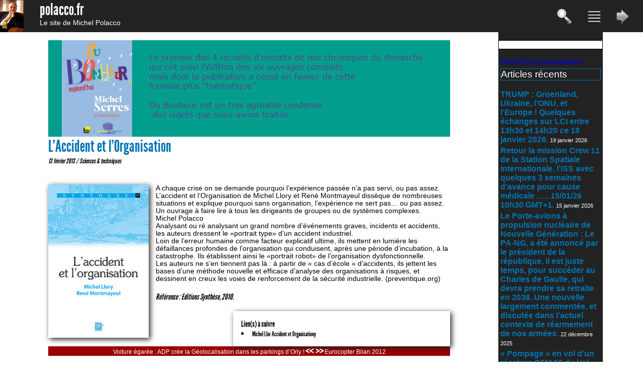

--- FILE ---
content_type: text/html; charset=UTF-8
request_url: http://www.polacco.fr/laccident-et-lorganisation/
body_size: 10497
content:
<!DOCTYPE html>
<html lang="fr-FR">
<head>

	<meta http-equiv="Content-Type" content="text/html; charset=UTF-8" />

	<title>  L&rsquo;Accident et l&rsquo;Organisation</title>
	<link rel="shortcut icon" href="http://www.polacco.fr/wp-content/themes/polacco/img/favicon.ico" type="image/x-icon" />
	<meta name="generator" content="Jérôme Châble-Morel - 2014" /> 

	<link rel="stylesheet" href="http://www.polacco.fr/wp-content/themes/polacco/style.css" type="text/css" media="all" />
	
	<link rel="alternate" type="application/rss+xml" title="Le site de Michel Polacco RSS Feed" href="http://www.polacco.fr/feed/" />
	<link rel="pingback" href="http://www.polacco.fr/xmlrpc.php" />

	<meta name="description" content="Site officiel de Michel Polacco">
	<meta name="keywords" content="michel polacco, chronique du ciel, aviation, militaire, sens info, Jérôme Châble-Morel">
	<meta name="language" content="fr">
	<meta name="author" content="Michel Polacco, Jérôme Châble-Morel">
	<meta name="reply-to" content="mail@polacco.fr">
	<meta name="robots" content="index, follow">

	
	<script type="text/javascript" src="http://www.polacco.fr/wp-content/themes/polacco/js/jquery.js"></script>
	
	<link rel="stylesheet" type="text/css" href="http://www.polacco.fr/wp-content/themes/polacco/player/mp3-player-button.css" />
	<script type="text/javascript" src="http://www.polacco.fr/wp-content/themes/polacco/player/soundmanager2.js"></script>
	<script type="text/javascript" src="http://www.polacco.fr/wp-content/themes/polacco/player/mp3-player-button.js"></script>

	<script>
		function zoompic(data) {
			maDiv = document.createElement("div");
			maDiv.id = 'divdisplay2';
			maDiv.className = '';
			maDiv.innerHTML = '<div id="displaypic"><a href="#" onClick="delzoom();" title="Fermer le zoom"><img src="'+data+'" alt="Fermer le zoom" border="0" /></a></div>';
			document.getElementById("page").appendChild(maDiv);
		}
		function delzoom() {
		  var parent = document.getElementById("divdisplay2").parentNode;
		  parent.removeChild(document.getElementById("divdisplay2"));
		}
	</script>
	
	<style>
		/*
Theme Name: Polacco.fr
Description: Site polacco.fr
Author: Jerome Chable-Morel 2014 - rev 2020
Author URI: http://polacco.fr
Version: 0.1.0
Template: polacco
*/

			/* reset complet */
				html, body, div, span, applet, object, iframe, h1, h2, h3, h4, h5, h6, p, blockquote, pre, a, abbr, acronym, address, big, cite, code,
				del, dfn, em, font, img, ins, kbd, q, s, samp, small, strike, strong, sub, sup, tt, var, dl, dt, dd, ol, ul, li, fieldset, form, label, legend,
				table, caption, tbody, tfoot, thead, tr, th, td { margin: 0; padding: 0; border: 0; outline: 0; font-weight: inherit; font-style: inherit; font-size: 100%; font-family: inherit; vertical-align: baseline; }
				ol, ul { list-style: none; }
				dt { font-weight:bold; }
				dd { margin:0 0 1.5em 1.75em; }
				strong { font-weight: bold; }
				a { text-decoration:none; }
				a:hover { text-decoration:none; }
				dl {list-style-type:none;}
				

				@font-face {
					font-family: 'LeagueGothicRegular';
					src: url('http://www.polacco.fr/wp-content/themes/polacco/font/League_Gothic-webfont.eot');
					src: url('http://www.polacco.fr/wp-content/themes/polacco/font/League_Gothic-webfont.eot#iefix') format('embedded-opentype'),
						 url('http://www.polacco.fr/wp-content/themes/polacco/font/League_Gothic-webfont.woff') format('woff'),
						 url('http://www.polacco.fr/wp-content/themes/polacco/font/League_Gothic-webfont.ttf') format('truetype'),
						 url('http://www.polacco.fr/wp-content/themes/polacco/font/League_Gothic-webfont.svg#LeagueGothicRegular') format('svg');
					font-weight: normal;
					font-style: normal;
				}				



			body {background-color:fff;font-family:LeagueGothicRegular;}
			a {text-decoration:none;}
			p,div,span,li,ul,a,img {margin:0px;padding:0px;}
			
			h1 {font-size:2em;}
			h2 {font-size:1.5em;}
			p {font-size:0.85em;font-family:arial;}
			em {font-style:italic;}
			
			/*IMAGE*/
				#divdisplay2{position:absolute;top:0px;left:0px;display: block;width:100%;height:100%;text-align:center;padding-top:10%;background-image:url('https://web.archive.orghttp://127.0.0.1/polacco/wp-content/themes/polacco/img/background-50-black.png');}
				#divdisplaypic{background-color: #000;vertical-align: middle;}
				
				.alignleft{float:left;margin-right:1em;margin-bottom:1em;}
				.alignright{float:right;margin-left:1em;margin-bottom:1em;}
				.aligncenter{display:block;margin:0 auto;text-align:center}
				.alignnone{clear:both;}
				.size-medium{width:25%;
				-moz-box-shadow: 3px 3px 10px 0px #222;
				-webkit-box-shadow: 3px 3px 10px 0px #222;
				-o-box-shadow: 3px 3px 10px 0px #222;
				box-shadow: 3px 3px 10px 0px #222;
				filter:progid:DXImageTransform.Microsoft.Shadow(color=#222, Direction=135, Strength=10);
				}
				/*On style le bloc image*/
				.wp-caption {
					background:#eee;
					margin-top:1em;;
					margin-bottom:1em;;
				}
				
				.ombre_bleu {
				-moz-box-shadow: 3px 3px 10px 0px #222;
				-webkit-box-shadow: 3px 3px 10px 0px #222;
				-o-box-shadow: 3px 3px 10px 0px #222;
				box-shadow: 3px 3px 10px 0px #222;
				filter:progid:DXImageTransform.Microsoft.Shadow(color=#222, Direction=135, Strength=10);
				}
				.wp-caption-text {font-size:0.6em;font-family:arial;color:#555;}

				/*On centre l'image.*/
				.wp-caption img {margin:0;padding:0;border:0 none}
				
				/*Alignement, taille et couleur de la légende*/
				.wp-caption p,.wp-caption-text {
				font-family:arial;
				text-align:center;
				font-size:1em;
				line-height:1.6em;
				font-weight:bold;
				color:#222;
				padding:0;margin:0}
				/*Ajout des arrondis sur le caption*/
				/*Ajout d'une ombre sous le caption*/
				.wp-caption{
				-moz-box-shadow:0 3px 4px rgba(0,0,0,.5);
				-webkit-box-shadow:0 3px 4px rgba(0,0,0,.5);
				box-shadow:0 3px 4px rgba(0,0,0,.5)}
				
			/*Titre player MP3*/
				.title_mp3 {
					 height:36px;
					 vertical-align:middle;
					 border-radius:6px;
					 margin-top:-1px;
					 background-color:#3399cc;
					 padding:5px;
					 color:#ffffff;
					 font-weight:bold;
					 font-family:arial;
					 font-size:1em;
				}
				
			/*HEADER*/
			#head {width:100%;position:fixed;height:4em;background-color:#222;color:#fff;min-width:20em;z-index:10;}
				#head_title{float:left;margin-left:1em;}
				#head_title a{color:#fff;}
				#head_menu {float:right;}
				#head ul {list-style-type:none;}
				#head li {display:inline;height:2em;}
					#head li img{height:2em;margin-top:1em;margin-right:1.5em;}
				#div_search {position:fixed;top:4em;display:none;width:98%;background-color:#a90000;padding:1em;z-index:9;}
					.screen-reader-text {font-size:1.5em;}
					#searchform {padding-top:1em;}
					#div_search_left {width:10%;float:left;}
					#div_search_right{float:right;width:85%;text-align:left;}
						#div_search_right .cat-item{list-style-type:none;display:inline;font-size:1em;}
						#div_search_right .children {list-style-type:none;display:inline;font-size:1em;margin-right:1em;}
				#div_quickaccess {position:fixed;top:4em;display:none;width:98%;background-color:#a90000;padding:1em;z-index:9;}
					#div_quickaccess a{color:#fff;padding-left:1em;padding-right:1em;}
					#div_quickaccess a:hover{color:#a90000;background-color:#fff;font-weight:bold;}
					#div_quickaccess_left {width:10%;float:left;}
					#div_quickaccess_right{float:right;width:85%;text-align:left;}
				#div_cat_links {position:fixed;top:4em;display:none;width:98%;background-color:#a90000;padding:1em;z-index:9;}
					#div_cat_links a{color:#fff;padding-left:1em;padding-right:1em;}
					#div_cat_links a:hover{color:#a90000;background-color:#fff;font-weight:bold;}
					#div_cat_links_left {width:10%;float:left;}
					#div_cat_links_right{float:right;width:85%;text-align:left;}
			
			
			/*CONTENU*/
			
			
			
			#full_content{position:relative;margin:0 auto;max-width:70em;min-width:35em;}
			#illustration {float:left;margin-right:1em;width:5%;}
			#content {position:relative;margin:0 auto;margin-top:4em;padding:1em;max-width:50em;min-width:15em;float:left;width:100%;}
				#content h1{color:#0074b1;}
			#content a{color:#000;}
			#content a:hover{color:#9a0000;}
			#slider {position:relative;width:100%;height:12em;overflow:hidden;}
			#square_left {position:relative;margin-top:1em;width:49%;float:left;}
				#square_left img {margin-right:1em;margin-bottom:1em;float:left;width:30%;}
				#square_left a {color:#000;}
				#square_left h2 {margin-bottom:0.7em;color:#fff;background-color:#0074b1;}
			#square_right {position:relative;margin-top:1em;width:49%;float:right;}
				#square_right img {margin-right:1em;margin-bottom:1em;float:left;width:30%;}
				#square_right a {color:#000;}
				#square_right h2 {margin-bottom:0.7em;color:#fff;background-color:#0074b1;}
			#sens_info_add {padding-top:1em;width:20%;float:left;margin-right:1em;}
			#a_la_une {position:relative;width:96%;padding:1em;margin-top:1em;}
				#a_la_une h3 {display:inline;font-style:italic;font-size:0.7em;}
				
			.intro_actu  p{font-size:0.55em;margin-top:0.5em;}
			.home-actu {list-style-type:none;margin-bottom:1em;}
			.home-actu img{float:left;margin-right:1em;width:10%;margin-bottom:1em;}
			.home-actu a{color:#333;}
			.home-actu a:hover{color:#a90000;}
			.home-actu h3{font-size:0.7em;font-style:italic;display:inline;}
			.date-actu{font-size:0.7em;font-style:italic;display:inline;}
			.date-article{font-size:0.85em;font-style:italic;display:inline;}
			
			#next_previous {margin-top:1em;margin-bottom:2em;text-align:center;width:100%;clear:both;background-color:#9a0000;color:#fff;}
			#next_previous a{color:#fff;font-size:0.75em;font-family:arial;}
			#next_previous a:hover{color:#000;}
			
			#same_cat {width:96%;border:1px solid #555;padding:1em;}
			#same_cat h2{font-size:1.2em;margin-bottom:0.5em;}
			#same_cat ul{margin-left:1em;font-size:0.8em;}
			.widget-container {font-family:arial;}
			
			#comment {clear:both;margin-top:2em;margin-bottom:1em;}

video {max-width:100%;}
img { max-width: 100%;}
			
			/*SIDEBAR*/
			#sidebar {position:relative;float:right;width:13em;margin-top:4em;background-color:#222;color:#fff;font-family:arial;}
				/*#sidebar a{color:#fff;}*/
					#sidebar a:hover{background-color:#0074b1;color:#fff;}
				#sidebar h1{color:#fff;}
				.widget {padding:0.25em;margin-bottom:1em;}
				.widget li{margin-bottom:0.25em;}
				.widget h3 {font-size:1.2em;color:#fff;border:1px solid #0074b1;margin-bottom:1em;}
				.widget a{font-size:1em;font-weight:bold;color:#0074b1;}
				
				/*RSS*/
				.rsswidget{color:#fff;}
				.rss-date{font-size:0.7em;color:#ddd;}
				.rssSummary{font-size:0.8em;font-family:arial;color:#ddd;}
				
				/*DERNIER POST*/
				.post-date{font-size:0.7em;}
				
			
			/*FOOTER*/
			#footer {
				width:100%;position:relative;height:10em;background-color:#222;color:#fff;margin-top:2em;font-family:arial;
				background: #dddddd;
				filter: progid:DXImageTransform.Microsoft.gradient(startColorstr="#dddddd", endColorstr="#000000"); /* Pour IE seulement et mode gradient à linear */
				background: -webkit-gradient(linear, left top, left bottom, from(#dddddd), to(#000000));
				background: -webkit-linear-gradient(#dddddd, #000000);
				background: -moz-linear-gradient(#dddddd, #000000);
				background: -o-linear-gradient(#dddddd, #000000); 
				background: -ms-linear-gradient(#dddddd, #000000); 
				background: linear-gradient(#dddddd, #000000); 			
			}
				#footer_left{width:24%;float:left;}
					#footer_left img{width:20%;float:left;}
					#footer_left a{color:#fff;}
				#footer_center{width:50%;float:left;padding-top:1em;font-size:1.4em;}
					#footer_center a{color:#fff;}
					#footer_center a:hover{background-color:#9a0000;}
				#footer_right{width:24%;float:right;font-size:0.65em;font-family:arial;}
				#footer .cat-item {list-style-type:none;display:inline;font-size:0.8em;}
				#footer .children {list-style-type:none;display:inline;font-size:0.7em;}


			/*MEDIA QUERY*/
			@media all and (max-width:64em) { #sidebar{display:none;} }*/ /* suppression de la sidebar à partir de <64em 1024px */
/*
     FILE ARCHIVED ON 02:18:29 Dec 05, 2018 AND RETRIEVED FROM THE
     INTERNET ARCHIVE ON 14:09:08 Sep 30, 2020.
     JAVASCRIPT APPENDED BY WAYBACK MACHINE, COPYRIGHT INTERNET ARCHIVE.

     ALL OTHER CONTENT MAY ALSO BE PROTECTED BY COPYRIGHT (17 U.S.C.
     SECTION 108(a)(3)).
*/
/*
playback timings (ms):
  load_resource: 858.738 (2)
  exclusion.robots: 0.278
  exclusion.robots.policy: 0.254
  esindex: 0.017
  LoadShardBlock: 345.25 (3)
  RedisCDXSource: 9.071
  PetaboxLoader3.datanode: 612.61 (5)
  captures_list: 384.341
  CDXLines.iter: 23.912 (3)
  PetaboxLoader3.resolve: 372.501 (2)
*/	</style>	

</head>
	<body>
	
		<div id="page">
			<div id="head">
				<img src="http://www.polacco.fr/wp-content/themes/polacco/img/photo_michel_polacco.jpg" alt="Michel Polacco" style="float:left;margin-right:1em;height:4em;"/>
				<div id="head_title">
					<a href="http://www.polacco.fr/" title="retour accueil"><h1>polacco.fr</h1></a>
					<a href="http://www.polacco.fr/" title="retour accueil"><p>Le site de Michel Polacco</p></a>
				</div>
				<div id="head_menu">
					<ul>
						<li id="btn_search"><img src="http://www.polacco.fr/wp-content/themes/polacco/img/icon-search.png" alt="Rechercher" border="0"   /></li>
						<li id="btn_quickaccess"><img src="http://www.polacco.fr/wp-content/themes/polacco/img/icon-quickaccess.png" alt="Accès rapide" border="0"   /></li>
						<li id="btn_cat_links"><img src="http://www.polacco.fr/wp-content/themes/polacco/img/icon-cat_links.png" alt="Liens web" border="0"   /></li>
					</ul>
				</div>
			</div>
			
			
			<div id="div_search" class="ombre_bleu"><div id="div_search_left"><img src="http://www.polacco.fr/wp-content/themes/polacco/img/icon-search.png" alt="Rechercher" border="0"   /><p style="font-size:1em;color:#fff;">Rechercher</p></div>
<div id="div_search_right">
	<form method="post" id="searchform" action="http://www.polacco.fr/">
		<p>
		<label for="s">Mots clés :
		<input type="text" name="s" id="s" />
	   </p>
	   <p>
		<label for="myselect">Catégorie :
		<select id="myselect" name="cat">
			<option value="">Tout le site</option>
				<option value="1">Non classé</option><option value="2">A la une</option><option value="3">Publications</option><option value="4">Mes publications</option><option value="5">Aviation</option><option value="6">Espace</option><option value="7">Sciences &amp; techniques</option><option value="8">Défense &amp; stratégie</option><option value="9">Marine</option><option value="10">Nucléaire</option><option value="12">Lire &amp; voir</option><option value="17">Voitures avions</option><option value="18">Sens de l'info</option><option value="19">Chroniques du ciel</option><option value="20">Publications diverses</option><option value="21">Images du ciel</option><option value="22">Timbres</option><option value="23">Textes et poèmes</option><option value="24">Arts et peintures</option><option value="42">slider</option><option value="43">Sens de l'info (livre)</option><option value="44">Livres divers</option><option value="45">Technologie</option><option value="46">Calendrier du Ciel et de l'Espace</option><option value="47">Histoire</option><option value="48">BD</option><option value="50">Aeromorning Chroniques</option>		</select>
	   </p>
	   <p>
		<input type="submit" class="submit" name="submit" id="searchsubmit" value="Valider" />
	   </p>
	</form>
</div>



<div style="clear:both;"></div></div>
			<div id="div_quickaccess" class="ombre_bleu">
				<div id="div_quickaccess_left"><img src="http://www.polacco.fr/wp-content/themes/polacco/img/icon-quickaccess.png" alt="Accès rapide" border="0"   /><p style="font-size:1em;color:#fff;">Catégories</p></div>
				<div id="div_quickaccess_right">
						<li class="categories">Catégories<ul>	<li class="cat-item cat-item-2"><a href="http://www.polacco.fr/category/actualite/">A la une</a>
</li>
	<li class="cat-item cat-item-50"><a href="http://www.polacco.fr/category/aeromorning-chroniques/">Aeromorning Chroniques</a>
</li>
	<li class="cat-item cat-item-19"><a href="http://www.polacco.fr/category/chroniques_du_ciel/">Chroniques du ciel</a>
<ul class='children'>
	<li class="cat-item cat-item-46"><a href="http://www.polacco.fr/category/chroniques_du_ciel/calendrier-du-ciel-et-de-lespace/">Calendrier du Ciel et de l&#039;Espace</a>
</li>
</ul>
</li>
	<li class="cat-item cat-item-12"><a href="http://www.polacco.fr/category/lire_et_voir/">Lire &amp; voir</a>
<ul class='children'>
	<li class="cat-item cat-item-24"><a href="http://www.polacco.fr/category/lire_et_voir/arts_et_peintures/">Arts et peintures</a>
</li>
	<li class="cat-item cat-item-23"><a href="http://www.polacco.fr/category/lire_et_voir/textes_et_poemes/">Textes et poèmes</a>
</li>
	<li class="cat-item cat-item-22"><a href="http://www.polacco.fr/category/lire_et_voir/timbres/">Timbres</a>
</li>
</ul>
</li>
	<li class="cat-item cat-item-3"><a href="http://www.polacco.fr/category/publication/">Publications</a>
<ul class='children'>
	<li class="cat-item cat-item-5"><a href="http://www.polacco.fr/category/publication/aviation/">Aviation</a>
</li>
	<li class="cat-item cat-item-48"><a href="http://www.polacco.fr/category/publication/bd/">BD</a>
</li>
	<li class="cat-item cat-item-8"><a href="http://www.polacco.fr/category/publication/defense_et_strategie/">Défense &amp; stratégie</a>
</li>
	<li class="cat-item cat-item-6"><a href="http://www.polacco.fr/category/publication/espace/">Espace</a>
</li>
	<li class="cat-item cat-item-47"><a href="http://www.polacco.fr/category/publication/histoire/">Histoire</a>
</li>
	<li class="cat-item cat-item-44"><a href="http://www.polacco.fr/category/publication/livres_divers/">Livres divers</a>
</li>
	<li class="cat-item cat-item-9"><a href="http://www.polacco.fr/category/publication/marine/">Marine</a>
</li>
	<li class="cat-item cat-item-4"><a href="http://www.polacco.fr/category/publication/mes-publications/">Mes publications</a>
</li>
	<li class="cat-item cat-item-10"><a href="http://www.polacco.fr/category/publication/nucleaire/">Nucléaire</a>
</li>
	<li class="cat-item cat-item-20"><a href="http://www.polacco.fr/category/publication/publications_diverses/">Publications diverses</a>
</li>
	<li class="cat-item cat-item-7"><a href="http://www.polacco.fr/category/publication/sciences_et_techniques/">Sciences &amp; techniques</a>
</li>
</ul>
</li>
	<li class="cat-item cat-item-18"><a href="http://www.polacco.fr/category/sens_de_l_info/">Sens de l&#039;info</a>
<ul class='children'>
	<li class="cat-item cat-item-43"><a href="http://www.polacco.fr/category/sens_de_l_info/sens-de-linfo-livre/">Sens de l&#039;info (livre)</a>
</li>
</ul>
</li>
	<li class="cat-item cat-item-45"><a href="http://www.polacco.fr/category/technologie/">Technologie</a>
</li>
	<li class="cat-item cat-item-17"><a href="http://www.polacco.fr/category/voitures_avions/">Voitures avions</a>
</li>
</ul></li>				</div>
				<div style="clear:both;"></div>
			</div>
			
			<div id="div_cat_links" class="ombre_bleu">
				<div id="div_cat_links_left"><img src="http://www.polacco.fr/wp-content/themes/polacco/img/icon-cat_links.png" alt="Liens web" border="0"   /><p style="font-size:1em;color:#fff;">Liens web</p></div>
				<div id="div_cat_links_right">
				 <a href="http://www.polacco.fr/nos-liens/?link=27" title="Categorie Associations">Associations</a><a href="http://www.polacco.fr/nos-liens/?link=37" title="Categorie Aviation civile">Aviation civile</a><a href="http://www.polacco.fr/nos-liens/?link=35" title="Categorie Aviation divers">Aviation divers</a><a href="http://www.polacco.fr/nos-liens/?link=36" title="Categorie Aviation marine">Aviation marine</a><a href="http://www.polacco.fr/nos-liens/?link=38" title="Categorie Aviation militaire">Aviation militaire</a><a href="http://www.polacco.fr/nos-liens/?link=30" title="Categorie Défense air">Défense air</a><a href="http://www.polacco.fr/nos-liens/?link=29" title="Categorie Défense divers">Défense divers</a><a href="http://www.polacco.fr/nos-liens/?link=31" title="Categorie Défense mer">Défense mer</a><a href="http://www.polacco.fr/nos-liens/?link=32" title="Categorie Défense nucléaire">Défense nucléaire</a><a href="http://www.polacco.fr/nos-liens/?link=49" title="Categorie Espace">Espace</a><a href="http://www.polacco.fr/nos-liens/?link=34" title="Categorie Favoris">Favoris</a><a href="http://www.polacco.fr/nos-liens/?link=26" title="Categorie Librairies">Librairies</a><a href="http://www.polacco.fr/nos-liens/?link=25" title="Categorie Liens divers">Liens divers</a><a href="http://www.polacco.fr/nos-liens/?link=40" title="Categorie Musées">Musées</a><a href="http://www.polacco.fr/nos-liens/?link=33" title="Categorie Partenaires">Partenaires</a><a href="http://www.polacco.fr/nos-liens/?link=28" title="Categorie Presse">Presse</a><a href="http://www.polacco.fr/nos-liens/?link=39" title="Categorie Sciences et techniques">Sciences et techniques</a><a href="http://www.polacco.fr/nos-liens/?link=41" title="Categorie Tourisme">Tourisme</a>				</div>
				<div style="clear:both;"></div>
			</div>

			<!--FIN HEADER-->

<div id="full_content">
	<div id="sidebar">
	<!--bloc Planetoscope-->
	<div style="border:solid 1px #000000;background-color:#fff;margin-bottom:1em;margin-top:1em;text-align:center;padding-right:0.6em;padding-top:1em;color:#000000;">
		<script type="text/javascript" src="https://www.planetoscope.com/widget.php?id=109&f=3"></script>
	</div>
	
	
			<!--TWITTER-->
<a class="twitter-timeline" data-height="600" href="https://twitter.com/popoaviateur?ref_src=twsrc%5Etfw">Tweets by popoaviateur</a> <script async src="https://platform.twitter.com/widgets.js" charset="utf-8"></script> 
	
	<!--FaceBook-->


	
	<div id="add_sidebar">
		
		<div class="widget">
		<h3>Articles récents</h3>
		<ul>
											<li>
					<a href="http://www.polacco.fr/trump-groenland-ukraine-lonu-et-leurope-quelques-echanges-sur-lci-entre-13h30-et-14h20-ce-18-janvier-2026/">TRUMP : Groenland, Ukraine, l&rsquo;ONU, et l&rsquo;Europe ! Quelques échanges sur LCI entre 13h30 et 14h20 ce 18 janvier 2026.</a>
											<span class="post-date">19 janvier 2026</span>
									</li>
											<li>
					<a href="http://www.polacco.fr/retour-la-mission-crew-11-de-la-station-spatiale-internationale-liss-avec-quelque-3-semaines-davance-pour-cause-medicale/">Retour la mission Crew 11 de la Station Spatiale Internationale, l&rsquo;ISS avec quelques 3 semaines d&rsquo;avance pour cause médicale &#8230;.. 15/01/26 10h30 GMT+1.</a>
											<span class="post-date">15 janvier 2026</span>
									</li>
											<li>
					<a href="http://www.polacco.fr/le-porte-avions-a-propulsion-nucleaire-de-nouvelle-generation-le-pa-ng-a-ete-annonce-par-le-president-de-la-republique-il-est-juste-temps-pour-succeder-au-charles-de-gaulle-qui-devra-prendre-sa-r/">Le Porte-avions à propulsion nucléaire de Nouvelle Génération : Le PA-NG, a été annoncé par le président de la république. Il est juste temps, pour succéder au Charles de Gaulle, qui devra prendre sa retraite en 2038.  Une nouvelle largement commentée, et discutée dans l&rsquo;actuel contexte de réarmement de nos armées.</a>
											<span class="post-date">22 décembre 2025</span>
									</li>
											<li>
					<a href="http://www.polacco.fr/pompage-en-vol-dun-reacteur-cfm-56-du-vol-air-france-af-7562-le-20-decembre-2025-deroutement-quelle-histoire/">« Pompage » en vol d&rsquo;un réacteur CFM 56 du Vol Air France AF 7562 le 20 décembre 2025. Déroutement&#8230; Quelle histoire !.</a>
											<span class="post-date">22 décembre 2025</span>
									</li>
											<li>
					<a href="http://www.polacco.fr/mh-370-les-recherches-en-mer-vont-reprendre-le-30-decembre-2025-11-ans-apres-la-disparition-du-boeing-b777-de-la-malaysian-airline/">MH 370 : Les recherches en mer vont reprendre le 30 décembre 2025. 11 ans après la disparition du Boeing B777 de la Malaysian Airline.</a>
											<span class="post-date">3 décembre 2025</span>
									</li>
					</ul>

		</div>	</div>
		
	<!-- FRANCE TV INFO-->
	<hr style="width:90%">

		
	<p><center>Retrouvez <strong>Michel Polacco</strong></p><br/>
		
		<a href="https://www.radiofrance.fr/personnes/michel-polacco" title="Retrouvez Michel Polacco sur radiofrance.fr" target="_blank" style="color:#fff;">
			<img src="http://www.polacco.fr/wp-content/uploads/Polacco_RF.jpg" alt="Retrouvez Michel Polacco sur radiofrance.fr" border="0" style="width:99%;"/>
		</a>
			
		<a href="https://www.francetvinfo.fr/replay-radio/le-sens-de-l-info/" title="Retrouvez Michel Polacco (le sens de l'info) sur francetvinfo.fr" target="_blank" style="color:#fff;">
			<img src="http://www.polacco.fr/wp-content/uploads/logo-franceinfo_2022.jpg" alt="Retrouvez Michel Polacco sur francetvinfo.fr" border="0" style="width:99%;"/>
		</a>
		
		<a href="https://aeromorning.com/blog/chroniques/michel-polacco/" title="Retrouvez Michel Polacco sur aeromorning.com" target="_blank" style="color:#fff;">
			<img src="http://www.polacco.fr/wp-content/uploads/Polacco_Aeromorning.jpg" alt="Retrouvez Michel Polacco sur aeromorning.com" border="0" style="width:99%;"/>
		</a>		
		

		<a href="https://www.amazon.fr/s?k=michel+polacco" title="Retrouvez les livres de Michel Polacco sur Amazon.fr" target="_blank" style="color:#fff;">
			<img src="http://www.polacco.fr/wp-content/uploads/Polacco_Amazon.jpg" alt="Retrouvez les livres de Michel Polacco sur Amazon.fr" border="0" style="width:100%;"/>	
		</a>
		
		<a href="https://fr.linkedin.com/in/michel-polacco-b652a9180" title="Retrouvez Michel Polacco sur LinkedIn" target="_blank" style="color:#fff;">
			<img src="http://www.polacco.fr/wp-content/uploads/Polacco_LinkedIn.jpg" alt="Retrouvez Michel Polacco sur LinkedIn" border="0" style="width:100%;"/>	
		</a>		
		
		
</div>	<div id="content">

		<!--SLIDER DEFILANT-->
		<!-- SLIDER -->
		<div id="slider">

		
		<!--Mise en avant-->
		<div id="content_mea">
							<div id="slider_content_1" style="position:absolute;top:0;left:0;width:100%;height:100%;">
					<a href="http://www.polacco.fr/une-breve-histoire-de-laviation-michel-polacco-jc-behar-ed/" title="Une Brève Histoire de l&rsquo;Aviation. Michel Polacco. (JC Behar Ed)" ><img src="http://www.polacco.fr/wp-content/uploads/pub_slider_brevehistoire2018.jpg" width="100%" border="0" alt="Une Brève Histoire de l&rsquo;Aviation. Michel Polacco. (JC Behar Ed)"/></a>
				</div>
							<div id="slider_content_2" style="position:absolute;top:0;left:0;width:100%;height:100%;">
					<a href="http://www.polacco.fr/du-bonheur-michel-serres-michel-polacco/" title="Du Bonheur. Michel Serres. Michel Polacco" ><img src="http://www.polacco.fr/wp-content/uploads/pub_slider_bonheur2018.jpg" width="100%" border="0" alt="Du Bonheur. Michel Serres. Michel Polacco"/></a>
				</div>
							<div id="slider_content_3" style="position:absolute;top:0;left:0;width:100%;height:100%;">
					<a href="http://www.polacco.fr/de-limpertinence-michel-serres-michel-polacco/" title="De l&rsquo;Impertinence (Michel Serres, Michel Polacco)" ><img src="http://www.polacco.fr/wp-content/uploads/pub_slider_impertinence2018.jpg" width="100%" border="0" alt="De l&rsquo;Impertinence (Michel Serres, Michel Polacco)"/></a>
				</div>
							<div id="slider_content_4" style="position:absolute;top:0;left:0;width:100%;height:100%;">
					<a href="http://www.polacco.fr/defendre-la-langue-francaise-serres-polacco-le-pommier-mai-2018/" title="Défendre la langue Française (Serres Polacco) Le Pommier Mai 2018" ><img src="http://www.polacco.fr/wp-content/uploads/Pub_slider_Langue2018.jpg" width="100%" border="0" alt="Défendre la langue Française (Serres Polacco) Le Pommier Mai 2018"/></a>
				</div>
							<div id="slider_content_5" style="position:absolute;top:0;left:0;width:100%;height:100%;">
					<a href="http://www.polacco.fr/crashs-pourquoi-des-avions-secrasent-encore-michel-polacco-oct-2017/" title="Crash : Pourquoi des avions s&rsquo;écrasent encore ? Michel Polacco. Oct 2017" ><img src="http://www.polacco.fr/wp-content/uploads/PUB_slider_crash2018.jpg" width="100%" border="0" alt="Crash : Pourquoi des avions s&rsquo;écrasent encore ? Michel Polacco. Oct 2017"/></a>
				</div>
							<div id="slider_content_6" style="position:absolute;top:0;left:0;width:100%;height:100%;">
					<a href="http://www.polacco.fr/de-lamitie-michel-serres-michel-polacco/" title="De l&rsquo;Amitié (Michel Serres, Michel Polacco)" ><img src="http://www.polacco.fr/wp-content/uploads/PUB_slider_amitie2018.jpg" width="100%" border="0" alt="De l&rsquo;Amitié (Michel Serres, Michel Polacco)"/></a>
				</div>
							<div id="slider_content_7" style="position:absolute;top:0;left:0;width:100%;height:100%;">
					<a href="http://www.polacco.fr/drones-laviation-de-demain-par-michel-polacco-privat-28112014/" title="Drones, l&rsquo;aviation de demain par Michel Polacco. (Privat, Ed 2016)" ><img src="http://www.polacco.fr/wp-content/uploads/drone_2018_sliderweb.jpg" width="100%" border="0" alt="Drones, l&rsquo;aviation de demain par Michel Polacco. (Privat, Ed 2016)"/></a>
				</div>
							<div id="slider_content_8" style="position:absolute;top:0;left:0;width:100%;height:100%;">
					<a href="http://www.polacco.fr/a-380-avec-650-passagers/" title="A 380 avec 650 passagers !" ><img src="http://www.polacco.fr/wp-content/uploads/PUB-380.jpg" width="100%" border="0" alt="A 380 avec 650 passagers !"/></a>
				</div>
					</div>
	</div>

	<script>
		var activ_slide=2;
		function swapslider(i) {
			var ii=1;
			//on cache tous les slides
			for(ii;ii<i+1;ii++) {
				$("#slider_content_"+ii).hide(300,'swing');
			}
			//On affiche le slide demandé
			$("#slider_content_"+activ_slide).slideToggle(300,'swing');
			activ_slide++;
			
			if(activ_slide>i) {activ_slide=1;}
			
			setTimeout("swapslider("+i+")",10000);
		}
		swapslider(8);
	</script>		
		<!--CONTENU-->
						
		
			<h1>L&rsquo;Accident et l&rsquo;Organisation</h1>
			<span class="date-article">13 février 2013 / <a href="http://www.polacco.fr/?cat=7" title="voir les articles de Sciences &amp; techniques">Sciences &amp; techniques</a></span><br/><br/><br/>
			<p><a href="#" onclick="zoompic('http://www.polacco.fr/wp-content/uploads/634-lire_voir.jpg');" title="Cliquez pour zoomer" title=""><img src="http://www.polacco.fr/wp-content/uploads/634-lire_voir.jpg" class="alignleft size-medium" alt="L'Accident et l'Organisation" /></a>A chaque crise on se demande pourquoi l’expérience passée n’a pas servi, ou pas assez. <br />
L’accident et l’Organisation de Michel Llory et René Montmayeul dissèque de nombreuses situations et explique pourquoi sans organisation, l’expérience ne sert pas… ou pas assez. <br />
Un ouvrage à faire lire à tous les dirigeants de groupes ou de systèmes complexes. </p>
<p>Michel Polacco</p>
<p>
Analysant ou ré analysant un grand nombre d’événements graves, incidents et accidents, les auteurs dressent le «portrait type» d’un accident industriel. <br />
Loin de l’erreur humaine comme facteur explicatif ultime, ils mettent en lumière les défaillances profondes de l’organisation qui conduisent, après une période d’incubation, à la catastrophe. Ils établissent ainsi le «portrait robot» de l’organisation dysfonctionnelle. </p>
<p>Les auteurs ne s’en tiennent pas là : à partir de « cas d’école » d’accidents, ils jettent les bases d’une méthode nouvelle et efficace d’analyse des organisations à risques, et dessinent en creux les voies de renforcement de la sécurité industrielle.  (preventique.org)</p>
				
		
		
		<!--Recherche du tag r�f�rence-->
		<br/><i>R&eacute;f&eacute;rence : Editions Synthèse, 2010.</i><br/><br/> 

		<!--Recherche du tag lien-->
		<div class="ombre_bleu" style="width:50%;padding:1em;float:right;"><h2 style="font-size:1em;">Lien(s) &agrave; suivre</h2><li><a href="http://www.preventique.org/Livres/lâ€™accident-et-lâ€™organisation" target="_blank" style="font-size:0.8em;">Michel Llor Accident et Organisationy</a></li></div> 
		
		<div id="comment"></div>
		
		<!--<div id="next_previous"><<>></div>-->
		<div id="next_previous"><a href="http://www.polacco.fr/voiture-gare-_-adp-cre-la-golocalisation-dans-les-parkings-dorly/" rel="next">Voiture égarée : ADP crée la Géolocalisation dans les parkings d&rsquo;Orly !</a><strong>&nbsp;<<&nbsp;&nbsp;>>&nbsp;</strong><a href="http://www.polacco.fr/eurocopter-bilan-2012/" rel="prev">Eurocopter Bilan 2012</a></div>

				 
				<div id="same_cat">
			<h2>&eacute;galement dans la cat&eacute;gorie Sciences &amp; techniques</h2>
			<ul class="widget-container">
				<li><a href="http://www.polacco.fr/6000-airbus-a320-arretes-de-vol-pour-modifier-un-logiciel-de-commandes-a-cause-de-fortes-eruptions-solaires-28-novembre-2025-du-jamais-vu/">6000 Airbus A320 arrêtés de vol pour modifier un logiciel de commandes à cause de fortes éruptions solaires. 28 novembre 2025. Du jamais vu !</a></li><li><a href="http://www.polacco.fr/5-mai-2025-conrde-201-classe-monument-historique-france-info/">5 mai 2025 : Le Concorde 201 Classé Monument Historique. France Info.</a></li><li><a href="http://www.polacco.fr/avions-autonomes-avions-automatiques-avions-sans-pilote-a-bord-ou-au-sol-la-science-cqfd-sur-france-culture-le-23-fevrier-2023-avec-natacha-priou-invites-stephane-barenski-et-michel-polacco/">Avions autonomes, avions automatiques, avions sans pilote à bord ou au sol : « La Science CQFD » sur France Culture le 23 février 2023 avec Natacha Priou.</a></li><li><a href="http://www.polacco.fr/mon-intronisation-comme-membre-titulaire-de-lacademie-de-lair-et-de-lespace-un-bout-de-mes-aventure-sur-journaliste-et-aviateur/">Mon Intronisation comme Membre Titulaire de l&rsquo;Académie de l&rsquo;Air et de l&rsquo;Espace&#8230;. Un bout de mes aventure sur le thème journaliste et aviateur :</a></li><li><a href="http://www.polacco.fr/gagarine-60-ans-apres-premier-homme-dans-lespace-le-12-avril-1961-hommage-sur-rt-france-avec-michel-tognini/">Gagarine 60 ans après. Premier homme dans l&rsquo;espace le 12 avril 1961. Hommage sur RT France avec Michel Tognini.</a></li><li><a href="http://www.polacco.fr/tgv-deraille-pres-de-strasbourg-effondrement-de-terrain-5-03-20/">TGV Déraille près de Strasbourg : Glissement de terrain. 5/03/20.</a></li><li><a href="http://www.polacco.fr/imagerie-satellitaire-et-radar-pour-le-pilote-prive-alain-herubel-jan-2018/">Imagerie Satellitaire et Radar pour le pilote (privé) Alain Herbuel. (jan 2018)</a></li><li><a href="http://www.polacco.fr/objectif-soleil-laventure-de-solar-impulse-10317/">Objectif Soleil : l&rsquo;aventure de Solar Impulse (1/03/17)</a></li><li><a href="http://www.polacco.fr/yves-coppens-des-pastilles-de-prehistoire-le-present-du-passe-4-2015/">Yves Coppens : Des pastilles de préhistoire. le présent du passé 4. (2015)</a></li><li><a href="http://www.polacco.fr/lastronomie-pour-les-nuls-9715-first-editions/">L&rsquo;astronomie pour les nuls (9/7/15) First Editions</a></li>			</ul>	
		</div>
		
	</div>
</div>

<!--footer-->
<div style="clear:both;"></div>
		<div id="footer">
			<div id="footer_left"><a href="http://www.polacco.fr/" title="retour accueil"><img src="http://www.polacco.fr/wp-content/themes/polacco/img/photo_michel_polacco.jpg" alt="Photo Michel Polacco" /><h2>Polacco.fr</h2></a></div>
			<div id="footer_center">
					<li class="cat-item cat-item-2"><a href="http://www.polacco.fr/category/actualite/">A la une</a>
</li>
	<li class="cat-item cat-item-50"><a href="http://www.polacco.fr/category/aeromorning-chroniques/">Aeromorning Chroniques</a>
</li>
	<li class="cat-item cat-item-19"><a href="http://www.polacco.fr/category/chroniques_du_ciel/">Chroniques du ciel</a>
<ul class='children'>
	<li class="cat-item cat-item-46"><a href="http://www.polacco.fr/category/chroniques_du_ciel/calendrier-du-ciel-et-de-lespace/">Calendrier du Ciel et de l&#039;Espace</a>
</li>
</ul>
</li>
	<li class="cat-item cat-item-12"><a href="http://www.polacco.fr/category/lire_et_voir/">Lire &amp; voir</a>
<ul class='children'>
	<li class="cat-item cat-item-24"><a href="http://www.polacco.fr/category/lire_et_voir/arts_et_peintures/">Arts et peintures</a>
</li>
	<li class="cat-item cat-item-23"><a href="http://www.polacco.fr/category/lire_et_voir/textes_et_poemes/">Textes et poèmes</a>
</li>
	<li class="cat-item cat-item-22"><a href="http://www.polacco.fr/category/lire_et_voir/timbres/">Timbres</a>
</li>
</ul>
</li>
	<li class="cat-item cat-item-3"><a href="http://www.polacco.fr/category/publication/">Publications</a>
<ul class='children'>
	<li class="cat-item cat-item-5"><a href="http://www.polacco.fr/category/publication/aviation/">Aviation</a>
</li>
	<li class="cat-item cat-item-48"><a href="http://www.polacco.fr/category/publication/bd/">BD</a>
</li>
	<li class="cat-item cat-item-8"><a href="http://www.polacco.fr/category/publication/defense_et_strategie/">Défense &amp; stratégie</a>
</li>
	<li class="cat-item cat-item-6"><a href="http://www.polacco.fr/category/publication/espace/">Espace</a>
</li>
	<li class="cat-item cat-item-47"><a href="http://www.polacco.fr/category/publication/histoire/">Histoire</a>
</li>
	<li class="cat-item cat-item-44"><a href="http://www.polacco.fr/category/publication/livres_divers/">Livres divers</a>
</li>
	<li class="cat-item cat-item-9"><a href="http://www.polacco.fr/category/publication/marine/">Marine</a>
</li>
	<li class="cat-item cat-item-4"><a href="http://www.polacco.fr/category/publication/mes-publications/">Mes publications</a>
</li>
	<li class="cat-item cat-item-10"><a href="http://www.polacco.fr/category/publication/nucleaire/">Nucléaire</a>
</li>
	<li class="cat-item cat-item-20"><a href="http://www.polacco.fr/category/publication/publications_diverses/">Publications diverses</a>
</li>
	<li class="cat-item cat-item-7"><a href="http://www.polacco.fr/category/publication/sciences_et_techniques/">Sciences &amp; techniques</a>
</li>
</ul>
</li>
	<li class="cat-item cat-item-18"><a href="http://www.polacco.fr/category/sens_de_l_info/">Sens de l&#039;info</a>
<ul class='children'>
	<li class="cat-item cat-item-43"><a href="http://www.polacco.fr/category/sens_de_l_info/sens-de-linfo-livre/">Sens de l&#039;info (livre)</a>
</li>
</ul>
</li>
	<li class="cat-item cat-item-45"><a href="http://www.polacco.fr/category/technologie/">Technologie</a>
</li>
	<li class="cat-item cat-item-17"><a href="http://www.polacco.fr/category/voitures_avions/">Voitures avions</a>
</li>
			</div>
			<div id="footer_right">Site édité par Michel Polacco, tous droits de reproductions réservés.<br/><br/>Michel Polacco décline toute responsabilité quant au contenu des sites proposés en liens<br/><br/>© Michel Polacco - 2026</div>
		</div>
	</body>
	<script>
		$(document).ready( function() {
			//Bouton rechercher
			$("#btn_search").click(function(){
				$("#div_search").toggle(300,'swing');
				$("#div_quickaccess").hide(300,'swing');
				$("#div_cat_links").hide(300,'swing');
			});
			//Bouton Acces rapide
			$("#btn_quickaccess").click(function(){
				$("#div_quickaccess").toggle(300,'swing');
				$("#div_search").hide(300,'swing');
				$("#div_cat_links").hide(300,'swing');
			});
			//Bouton Catégories de liens
			$("#btn_cat_links").click(function(){
				$("#div_quickaccess").hide(300,'swing');
				$("#div_search").hide(300,'swing');
				$("#div_cat_links").toggle(300,'swing');
			});
			//Fermeture menu rapide
			$("#div_quickaccess_left").click(function(){
				$("#div_quickaccess").hide(300,'swing');
			});
			//Fermeture rechercher
			$("#div_search_left").click(function(){
				$("#div_search").hide(300,'swing');
			});
			//Fermeture catégories de liens
			$("#div_cat_links_left").click(function(){
				$("#div_cat_links").hide(300,'swing');
			});
			
			//Ajout target="_blank" à tous les liens externes
			$('a[href^="http://www.aerobuzz.fr"]').attr('target', '_blank'); 
		});
	</script>
</html>

